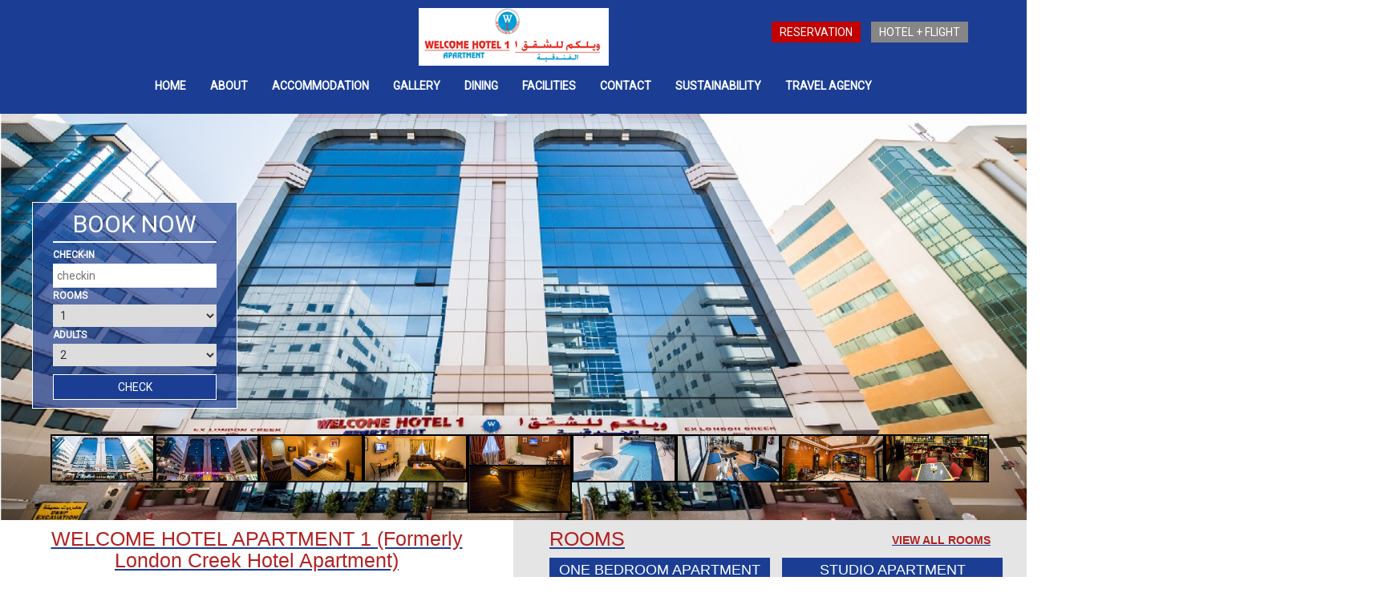

--- FILE ---
content_type: text/html; charset=UTF-8
request_url: https://welcomehotel1.com/
body_size: 5242
content:
<!--welcome1-36-47-18--><!DOCTYPE html>
<html class="no-js no-touch" data-ng-app='app'
      lang="en" >
<head>
    <meta charset="utf-8"/>
    <meta property="cms" content="booklogic"/>
        <meta property="og:locale" content="en"/>
    <meta property="og:type" content="website"/>
    <meta property="og:title" content="Welcome Hotel Apartment 1 | Hotel Official Website"/>
    <meta property="og:description" content="Welcome Hotel Apartment 1 (Formerly London Creek Hotel Apartment) is a modern contemporary stylish Hotel Apartments with new standards of speciousness, ideally located in the heart of city with close proximity of Banks, Embassies, Shopping Malls, Dubai International Convention & Exhibition Centre."/>
        <meta property="og:url" content="https://welcomehotel1.com/"/>
    <meta property="og:site_name" content="welcomehotel1.com"/>
                    <meta charset="utf-8" />
    <meta name="viewport" content="width=device-width, initial-scale=1">
    <title>Welcome Hotel Apartment 1 | Hotel Official Website</title>
    <meta name="keywords" content="Welcome Hotel Apartment 1">
    <meta name="description" content="Welcome Hotel Apartment 1 (Formerly London Creek Hotel Apartment) is a modern contemporary stylish Hotel Apartments with new standards of speciousness, ideally located in the heart of city with close proximity of Banks, Embassies, Shopping Malls, Dubai International Convention & Exhibition Centre.">
    <link rel="icon" href="https://welcomehotel1.com/clientFiles/logo_(5).png" />
    <link rel="stylesheet" href="https://cms.booklogic.net/domains/templates/18/css/bootstrap.min.css" />
    <link rel="stylesheet" href="https://cms.booklogic.net/domains/templates/18/css/style.min.css" />
    <link href="https://fonts.googleapis.com/css?family=Roboto" rel="stylesheet" />
        <link href="https://welcomehotel1.com/css/style.css" rel="stylesheet" />
    <script type="text/javascript" src="https://code.jquery.com/jquery-3.5.1.min.js"></script>
</head>
<body>
<div class="header">
	<div class="container">
            <div class="row">
                <div class="col-md-4 col-sm-0 col-xs-0">
                </div>
        	<div class="col-md-4 col-sm-6 col-xs-4">
            	<div class="logo bltpl" x="logo">
                	<a href="https://welcomehotel1.com/"><img src="//welcomehotel1.com/images/logo.png" alt="logo" /></a>
                </div>
            </div>
            <div class="col-md-4 col-sm-6 col-xs-8">
            	<div class="headerRight">
                	<a class="booknow bltpl" x="reslink" href="https://welcome1.reservehotel.net/hotel?newSearch=true">RESERVATION</a>
                    <a class="hotelFlight hidden-xs bltpl" x="reslink" href="https://welcome1.reservehotel.net/package">HOTEL + FLIGHT</a>
                    <div class="btn-group">
                                          </div>
                </div>
            </div>
            <div class="col-md-12 col-sm-12 col-xs-12">
            	<nav class="navbar navbar-default">
  				<div class="container-fluid">
    			<!-- Brand and toggle get grouped for better mobile display -->
    				<div class="navbar-header">
                      <button type="button" class="navbar-toggle collapsed" data-toggle="collapse" data-target="#bs-example-navbar-collapse-1" aria-expanded="false">
                        <span class="sr-only">Toggle navigation</span>
                        <span class="icon-bar"></span>
                        <span class="icon-bar"></span>
                        <span class="icon-bar"></span>
                      </button>
    				</div>

    			<!-- Collect the nav links, forms, and other content for toggling -->
    				<div class="collapse navbar-collapse" id="bs-example-navbar-collapse-1">
                    	<ul  class='nav navbar-nav navbar-center' data-x='menus_Main-Menu'><li class=''  id='li-1-509' ><a class='' href='//welcomehotel1.com/en' >HOME</a></li><li class=''  id='li-1-510' ><a class='' href='//welcomehotel1.com/en/about' >ABOUT</a></li><li class=''  id='li-1-511' ><a class='' href='//welcomehotel1.com/en/accommodation' >ACCOMMODATION</a></li><li class=''  id='li-1-520' ><a class='' href='//welcomehotel1.com/en/gallery' >GALLERY</a></li><li class=''  id='li-1-522' ><a class='' href='//welcomehotel1.com/en/dining' >Dining</a></li><li class=''  id='li-1-521' ><a class='' href='//welcomehotel1.com/en/facilities' >FACILITIES</a></li><li class=''  id='li-1-524' ><a class='' href='//welcomehotel1.com/en/contact' >CONTACT</a></li><li class=''  id='li-1-13316' ><a class='' href='//welcomehotel1.com/en/sustainability' >Sustainability</a></li><li class=''  id='li-1-2981' ><a class='' href='#' >Travel Agency</a><ul class='dropdown-menu' ><li data-id='2985'><a href='https://welcome1.reservehotel.net/ta_registration.cfm' >Agency Registration</a></li></ul></li></ul>      					
                    </div><!-- /.navbar-collapse -->
  				</div><!-- /.container-fluid -->
			</nav>
            </div>
        </div>
    </div>
</div><div id="myCarousel" class="carousel slide carousel-fade parallax-container">
      <!-- Indicators -->
      <div id="myCarousel" class="carousel slide carousel-fade parallax-container"><ol class="carousel-indicators hidden-xs"><li data-target="#myCarousel" data-slide-to="0" class="active"><img class="first-slide" data-src="https://cms.booklogic.net/hotel-sliders/47/HOTEL_EXTERIOR.jpg" src="[data-uri]" alt=""></li><li data-target="#myCarousel" data-slide-to="1" class="active"><img class="first-slide" data-src="https://cms.booklogic.net/hotel-sliders/47/HOTEL_EXTERIOR_EVENING.jpg" src="[data-uri]" alt=""></li><li data-target="#myCarousel" data-slide-to="2" class="active"><img class="first-slide" data-src="https://cms.booklogic.net/hotel-sliders/47/MASTER-BED-ROOM-OF-1-BR-(1).jpg" src="[data-uri]" alt=""></li><li data-target="#myCarousel" data-slide-to="3" class="active"><img class="first-slide" data-src="https://cms.booklogic.net/hotel-sliders/47/LIVING_ROOM_OF_1_BR1.jpg" src="[data-uri]" alt=""></li><li data-target="#myCarousel" data-slide-to="4" class="active"><img class="first-slide" data-src="https://cms.booklogic.net/hotel-sliders/47/LIVING-ROOM-OF-1-BR-(3).jpg" src="[data-uri]" alt=""></li><li data-target="#myCarousel" data-slide-to="5" class="active"><img class="first-slide" data-src="https://cms.booklogic.net/hotel-sliders/47/banner3.jpg" src="[data-uri]" alt=""></li><li data-target="#myCarousel" data-slide-to="6" class="active"><img class="first-slide" data-src="https://cms.booklogic.net/hotel-sliders/47/GYM.jpg" src="[data-uri]" alt=""></li><li data-target="#myCarousel" data-slide-to="7" class="active"><img class="first-slide" data-src="https://cms.booklogic.net/hotel-sliders/47/RESTAURANT-ENTRANCE.jpg" src="[data-uri]" alt=""></li><li data-target="#myCarousel" data-slide-to="8" class="active"><img class="first-slide" data-src="https://cms.booklogic.net/hotel-sliders/47/RESTAURANT.jpg" src="[data-uri]" alt=""></li><li data-target="#myCarousel" data-slide-to="9" class="active"><img class="first-slide" data-src="https://cms.booklogic.net/hotel-sliders/47/SAUNA.jpg" src="[data-uri]" alt=""></li></ol><div class="carousel-inner" role="listbox"><div class="item active"><img class="first-slide" data-src="https://cms.booklogic.net/hotel-sliders/47/HOTEL_EXTERIOR.jpg" src="[data-uri]" alt="HOTEL_EXTERIOR.jpg"></div><div class="item "><img class="first-slide" data-src="https://cms.booklogic.net/hotel-sliders/47/HOTEL_EXTERIOR_EVENING.jpg" src="[data-uri]" alt="HOTEL_EXTERIOR_EVENING.jpg"></div><div class="item "><img class="first-slide" data-src="https://cms.booklogic.net/hotel-sliders/47/MASTER-BED-ROOM-OF-1-BR-(1).jpg" src="[data-uri]" alt="MASTER-BED-ROOM-OF-1-BR-(1).jpg"></div><div class="item "><img class="first-slide" data-src="https://cms.booklogic.net/hotel-sliders/47/LIVING_ROOM_OF_1_BR1.jpg" src="[data-uri]" alt="LIVING_ROOM_OF_1_BR1.jpg"></div><div class="item "><img class="first-slide" data-src="https://cms.booklogic.net/hotel-sliders/47/LIVING-ROOM-OF-1-BR-(3).jpg" src="[data-uri]" alt="LIVING-ROOM-OF-1-BR-(3).jpg"></div><div class="item "><img class="first-slide" data-src="https://cms.booklogic.net/hotel-sliders/47/banner3.jpg" src="[data-uri]" alt="banner3.jpg"></div><div class="item "><img class="first-slide" data-src="https://cms.booklogic.net/hotel-sliders/47/GYM.jpg" src="[data-uri]" alt="GYM.jpg"></div><div class="item "><img class="first-slide" data-src="https://cms.booklogic.net/hotel-sliders/47/RESTAURANT-ENTRANCE.jpg" src="[data-uri]" alt="RESTAURANT-ENTRANCE.jpg"></div><div class="item "><img class="first-slide" data-src="https://cms.booklogic.net/hotel-sliders/47/RESTAURANT.jpg" src="[data-uri]" alt="RESTAURANT.jpg"></div><div class="item "><img class="first-slide" data-src="https://cms.booklogic.net/hotel-sliders/47/SAUNA.jpg" src="[data-uri]" alt="SAUNA.jpg"></div></div></div>      <a class="left carousel-control hidden-lg hidden-md hidden-sm" href="#myCarousel" role="button" data-slide="prev" style="color:#1b3e94">
        <span style="top:50%;" class="glyphicon glyphicon-chevron-left" aria-hidden="true"></span>
        <span class="sr-only">Önceki</span>
      </a>
      <a class="right carousel-control hidden-lg hidden-md hidden-sm" href="#myCarousel" role="button" data-slide="next" style="color:#1b3e94">
        <span style="top:50%;" class="glyphicon glyphicon-chevron-right" aria-hidden="true"></span>
        <span class="sr-only">Sonraki</span>
      </a>
    </div>
<div class="reservationForm">
	<form class="form" action="https://welcome1.reservehotel.net/hotel?newSearch=true" method="get" id="formBooking">
		<input type="hidden" name="avlparam" value="1">
        <div class="col-md-12 col-sm-12 col-xs-12">
        	<h2>BOOK NOW</h2>
            <hr />
        </div>
        <div class="col-md-12 col-sm-12 col-xs-12">
            <b>Check-in</b>
            <input   class='datepicker hidden-xs' id='checkin' name='checkin' maxlength='10' size='12' placeholder='checkin' />        </div>
        <div class="col-md-12 col-sm-12 col-xs-12">
			<b>Rooms</b>
			<select id="rooms" name="rooms">
            <option value="1" selected="selected">1</option>
            <option value="2">2</option>
            <option value="3">3</option>
            <option value="4">4</option>
		</select>
        </div>
        <div class="col-md-12 col-sm-12 col-xs-12">
    		<b>Adults</b>
			<select id="adults" name="adults">
            <option value="1">1</option>
            <option value="2" selected="selected">2</option>
            <option value="3">3</option>
            <option value="4">4</option>
		</select>
        </div>
        <div class="col-md-12 col-sm-12 col-xs-12">
			<button type="submit">CHECK</button>
        </div>
	</form>
</div>
<div class="content">
<div class="col-md-6 col-sm-12 col-xs-12 contentLeft">
	<h1><span style="font-family:Lucida Sans Unicode,Lucida Grande,sans-serif;"><span style="color:#b22222;">WELCOME HOTEL APARTMENT 1 (Formerly London Creek Hotel Apartment)</span></span></h1>

<p><span style="font-family:Lucida Sans Unicode,Lucida Grande,sans-serif;"><span style="color:#660099;">Welcome Hotel Apartment 1 is a modern contemporary stylish Hotel Apartment with new standards of spaciousness, ideally located in the heart of city within close proximity of Banks, Embassies/Consulates, Shopping Malls, Dubai Int&rsquo;l Convention and Exhibition Centre. It&rsquo;s just 9 kilometers (kms) away from Dubai. International Airport yet within easy reach to all ports and Free Zones. We assure you a quality &amp; memorable stay with personalized service, whether you are a Leisure Traveler, Corporate Business Traveler, and Exhibiting in Dubai or a Shopping Lover.</span></span></p>

<p><span style="color:#660099;"><span style="font-family:Lucida Sans Unicode,Lucida Grande,sans-serif;">Welcome Hotel Apartment 1 offers graciously styled and tastefully decorated One Bed Room and Studio Apartments centrally air-conditioned, Fully furnished with a complete kitchenette to suit the individuals and families. A gym for the fitness conscious, a roof top pool, the sun deck &amp; sauna that are ideal for relaxing.</span></span></p>

<p><span style="color:#660099;"><span style="font-family:Lucida Sans Unicode,Lucida Grande,sans-serif;">Be pampered at your room, where you can enjoy the privacy and comfort of home watching television or surfing the internet. International Direct Dialing facility &amp; Electronic Safe Deposit boxes are available in your room. A simple call to room-service, and our warm, caring staff arrive at your doorstep bringing you the freshly prepared meal of your choice.</span></span></p>

<p><span style="color:#660099;"><span style="font-family:Lucida Sans Unicode,Lucida Grande,sans-serif;">Our Coffee Shop serves breakfast, lunch &amp; dinner 24 hours a day. The Reception also offers a wide range of services such as tourist information, foreign exchange etc.</span></span></p>

<p><img alt="location" src="//cms.booklogic.net/media/36/47/location_map.jpg" style="width: 406px; height: 231px;" /></p>
</div>
<div class="col-md-6 col-sm-12 col-xs-12 contentright">	
	<div class="col-md-12 col-sm-12 col-xs-12">
<h2>
    <span style="color:#b22222;"><span style="font-family:Lucida Sans Unicode,Lucida Grande,sans-serif;"> ROOMS</span></span>
</h2>
<span style="font-family:Lucida Sans Unicode,Lucida Grande,sans-serif;"><a href="https://welcomehotel1.com/accommodation"><span style="color:#b22222;">VIEW ALL ROOMS</span></a></span></div>
<div class="col-md-6 col-sm-6 col-xs-12" style="padding-right:0px;">
    <div class="rooms">
        <div class="roomscontainer">
            <h3><span style="font-family:Lucida Sans Unicode,Lucida Grande,sans-serif;">ONE BEDROOM APARTMENT</span></h3>
            <img title="" alt="MASTER-BED-ROOM-OF-1-BR-(1).jpg"  src="https://cms.booklogic.net/media/36/47/MASTER-BED-ROOM-OF-1-BR-(1).jpg" style="width: 292px; height: 195px;" />
            <div class="middle">
                <div class="text"><span style="font-family:Lucida Sans Unicode,Lucida Grande,sans-serif;"><a href="">VIEW</a></span></div>
            </div>
        </div>
    </div>
</div>
<div class="col-md-6 col-sm-6 col-xs-12" style="padding-right:0px;">
    <div class="rooms">
        <div class="roomscontainer">
            <h3><span style="font-family:Lucida Sans Unicode,Lucida Grande,sans-serif;">STUDIO APARTMENT</span></h3>
            <img title="" alt="STUDIO-(3).jpg"  src="https://cms.booklogic.net/media/36/47/STUDIO-(3).jpg" style="width: 292px; height: 195px;" />
            <div class="middle">
                <div class="text"><span style="font-family:Lucida Sans Unicode,Lucida Grande,sans-serif;"><a href="">VIEW</a></span></div>
            </div>
        </div>
    </div>
</div>
	
</div> 
</div><div class="footer">
	<div class="container">
    	<div class="row">
        	<div class="col-md-4 col-sm-4 col-xs-12">
            	<ul  class='footerMenu' data-x='menus_footerMenu'><li class=''  id='li-2-529' ><a class='' href='https://welcomehotel1.com/about' ><h4>WELCOME HOTEL APARTMENT 1</h4></a></li><li class=''  id='li-2-523' ><a class='' href='https://welcomehotel1.com/accommodation' >ACCOMMODATION</a></li><li class=''  id='li-2-525' ><a class='' href='https://welcomehotel1.com/gallery' >GALLERY</a></li><li class=''  id='li-2-526' ><a class='' href='https://welcomehotel1.com/dining' >DINING</a></li><li class=''  id='li-2-527' ><a class='' href='https://welcomehotel1.com/facilities' >FACILITIES</a></li><li class=''  id='li-2-528' ><a class='' href='https://welcomehotel1.com/contact' >CONTACT US</a></li></ul>            </div>
            <div class="col-md-4 col-sm-4 col-xs-12">
            	<ul  class='roomsMenu' data-x='menus_rooms-menu'><li class=''  id='li-3-513' ><a class='' href='https://welcomehotel1.com/en/accommodation' ><h4>Accomodation</h4></a></li><li class=''  id='li-3-517' ><a class='' href='//welcomehotel1.com/en/one-bedroom-apartment' >ONE BEDROOM APARTMENT</a></li><li class=''  id='li-3-514' ><a class='' href='//welcomehotel1.com/en/studio-apartment' >STUDIO APARTMENT</a></li><li class=''  id='li-3-518' ><a class='' href='//welcomehotel1.com/en/deluxe-one-bed-suite' ></a></li><li class=''  id='li-3-515' ><a class='' href='//welcomehotel1.com/en/executive-suite' ></a></li><li class=''  id='li-3-512' ><a class='' href='//welcomehotel1.com/en/deluxe-suite' ></a></li><li class=''  id='li-3-516' ><a class='' href='//welcomehotel1.com/en/executive-studio' ></a></li></ul>            </div>
            <div class="col-md-4 col-sm-4 col-xs-12">
            	<div class="footerContact">
                    <h4>CONTACT US</h4>
                    <p>Al Mankhool Area, Bur Dubai</p>  
                    <p>Tel : +971 4 3 555 444</p>
                    <p>Fax : 00971 04 3555333</p>
                    <p>Email :<a href="/cdn-cgi/l/email-protection" class="__cf_email__" data-cfemail="f7859284b780929b94989a92c6d99692">[email&#160;protected]</a></p>
                    <p>&nbsp;</p>
                    <p>&nbsp;</p>
                    <p>Hotel Technology Partner: <a href="https://www.booklogic.net/">BookLogic</a></p>
                </div>
            </div>
        </div>
    </div>
</div>

<script data-cfasync="false" src="/cdn-cgi/scripts/5c5dd728/cloudflare-static/email-decode.min.js"></script><script defer src="https://cms.booklogic.net/js/intersection-observer.min.js"></script>
<script>
    const config = {
        rootMargin: '0px 0px 50px 0px',
        threshold: 0
      };
      
      let observer = new IntersectionObserver(function(entries, self) {
          entries.forEach(function(entry){
            if(entry.isIntersecting) {
              preloadImage(entry.target,entry.target.localName);
              self.unobserve(entry.target);
            }    
          });
      }, config);   
      
      
      imgs = document.querySelectorAll('[data-src]');
                for (i = 0; i < imgs.length; ++i) {
            observer.observe(imgs[i]);
          }
            function preloadImage(target,lclName)
      {
          if (lclName == 'div')
          {
              var SrcX = target.getAttribute('data-src');
              target.style.backgroundImage = "url('"+SrcX+"')";
          }
          else
          {
              target.setAttribute('src',target.getAttribute('data-src'));
          }
      }

</script><link rel="stylesheet" href="https://cms.booklogic.net/domains/templates/18/css/bootstrap-datepicker.min.css" />  
<script type="text/javascript" src="https://cms.booklogic.net/domains/templates/18/js/bootstrap.min.js"></script>
<script type="text/javascript" src="https://cms.booklogic.net/domains/templates/18/js/bootstrap-datepicker.min.js"></script>
<script type="text/javascript">
jQuery(document).ready(function() {
	var lang = $('html').attr('lang');
        $('#checkin').datepicker({
		language: lang,
		format: 'dd/mm/yyyy',
		startDate: "+0d",
		autoclose: true,
		assumeNearbyYear: true,
		orientation: 'bottom',
		update: new Date(),
		todayHighlight: true,
		

	});	
	$('#checkout').datepicker({
		language: lang,
		format: 'dd/mm/yyyy',
		startDate: "+1d",
		autoclose: true,
		assumeNearbyYear: true,
		orientation: 'bottom',
		update: new Date(),
		todayHighlight: true,
		
	});
});
</script>

<script type='text/javascript'>
jQuery(document).ready(function($) {
    jQuery(window).scroll(function () {
         if (jQuery(this).scrollTop() > 40) {
            jQuery('.logo a #normal').hide();
            jQuery('.logo a #small').show();
            
        } else {
            jQuery('.logo a #normal').show();
            jQuery('.logo a #small').hide();
            
        }
		if (jQuery(this).scrollTop() > 0) {
            jQuery('.navbar').addClass('small-menu');
        } else {
            jQuery('.navbar').removeClass('small-menu');
        }
		if (jQuery(this).scrollTop() > 0) {
            jQuery('.hea').addClass('small-header');
        } else {
            jQuery('.hea').removeClass('small-header');
        }
    });
});
$('.navbar').addClass('original').clone().insertAfter('.navbar').addClass('cloned').css('position','fixed').css('top','0px').css('margin-top','0').css('z-index','500').removeClass('original').hide();

scrollIntervalID = setInterval(stickIt, 10);

function stickIt() {

  var orgElementPos = $('.original').offset();
  if(orgElementPos !== undefined)
  {
	orgElementTop = orgElementPos.top;    
  }                   

  if ($(window).scrollTop() >= 100) {
    // scrolled past the original position; now only show the cloned, sticky element.

    // Cloned element should always have same left position and width as original element.     
    orgElement = $('.original');
    coordsOrgElement = orgElement.offset();
    leftOrgElement = coordsOrgElement.left;  
    widthOrgElement = orgElement.css('width');
    $('.cloned').css('left',leftOrgElement+'px').css('top',0).css('width',widthOrgElement).show();
    $('.original').css('visibility','hidden');
  } else {
    // not scrolled past the menu; only show the original menu.
    $('.cloned').hide();
    $('.original').css('visibility','visible');
  }
}
</script>                
        <script defer src="https://static.cloudflareinsights.com/beacon.min.js/vcd15cbe7772f49c399c6a5babf22c1241717689176015" integrity="sha512-ZpsOmlRQV6y907TI0dKBHq9Md29nnaEIPlkf84rnaERnq6zvWvPUqr2ft8M1aS28oN72PdrCzSjY4U6VaAw1EQ==" data-cf-beacon='{"version":"2024.11.0","token":"04ee06331f87469fb7063ab34cf5c940","r":1,"server_timing":{"name":{"cfCacheStatus":true,"cfEdge":true,"cfExtPri":true,"cfL4":true,"cfOrigin":true,"cfSpeedBrain":true},"location_startswith":null}}' crossorigin="anonymous"></script>
</body>
</html>


--- FILE ---
content_type: text/css
request_url: https://cms.booklogic.net/domains/templates/18/css/style.min.css
body_size: 1876
content:
a img { border:none}
body {padding:0; margin:0;font-family: 'Roboto', sans-serif; overflow-x:hidden}

.header { background:#1b3e94; padding:10px;}
.logo { text-align:center}
.headerRight { float:right; margin-top:20px;}
.headerRight a { margin-left:10px;}
.headerRight .booknow { background:#c10000; padding:5px 10px 5px 10px; color:#fff; text-decoration:none;}
.headerRight .booknow:hover { text-decoration:none;}
.headerRight .hotelFlight { background:#868686; padding:5px 10px 5px 10px; color:#fff; text-decoration:none;}
.headerRight .hotelFlight:hover { text-decoration:none;}
.btn-default { background:none !important; border:none !important}
.btn-default .caret { color:#fff;}
.dropdown-menu { min-width:72px !important}
.navbar { margin-bottom:0px; z-index:}
.navbar-default { background:none !important; border:none !important}
.navbar-nav { width:100%; text-align:center}
.navbar-nav li { display:inline-block !important; float:none !important}
.navbar-nav a { color:#fff !important; font-weight:bold; text-transform:uppercase}
.navbar-nav .dropdown-menu { background:#1b3e94;}
.navbar-nav li:hover .dropdown-menu { display:block !important}
.navbar-nav a:focus { background:none !important}
.navbar-nav .dropdown-menu a { font-weight:bold}
.navbar-nav .dropdown-menu a:hover { color:#000 !important;}
#myCarousel img { width:100%}
.carousel-indicators { width:100% !important; margin-left:-15% !important }
.carousel-indicators li img { width:130px !important; height:60px; border:2px solid #000}
.carousel-indicators .active { background:none !important;}
.carousel-indicators li { border: none !important; margin-left:118px !important}

.reservationForm { background:rgba(27, 62, 148, 0.68); display:inline-block; padding:10px; width:20%; border:1px solid #fff; position:absolute; top:35%; left:40px;}
.reservationForm h2 { color:#fff; text-align:center; padding:0; margin:0}
hr { margin-top:5px; border:1px solid #fff; margin-bottom:5px;}
.reservationForm b { display:block; color:#fff; text-transform:uppercase; line-height:1.8; font-size:12px;}
.reservationForm input { width:100%; padding:5px; border:none; border-radius:0px }
.reservationForm select { width:100%; padding:5px; border:none}
.reservationForm button { background:#1b3e94; padding:5px; margin-top:10px; border:1px solid #fff; color:#fff; width:100%}

.contentLeft { text-align:center; padding:10px 30px 10px 30px;}
.contentLeft h1 { color:#1b3e94; font-size:25px; text-decoration:underline; padding:0; margin:0}
.contentLeft p { line-height:1.8; margin-top:10px; color:#040404}

.contentright { background:#e6e5e5; padding:10px 30px 10px 30px;}
.contentright h2 { color:#1b3e94; font-size:25px; text-decoration:underline; padding:0; margin:0; float:left}
.contentright a { text-transform:uppercase; color:#1b3e94; float:right; text-decoration:underline; font-weight:bold; margin-top:5px;}
.rooms { margin-top:10px}
.rooms h3 { font-size:18px; background:#1b3e94; color:#fff; padding:5px; margin:0; text-align:center; text-transform:uppercase;}
.rooms a { margin-top:0px;width:100%}
.rooms a img { width:100%}
.roomscontainer {
    position: relative;
    width: 100%;
}
.roomscontainer img {opacity: 1;
  display: block;
  width: 100%;
  height: auto;
  transition: .5s ease;
  backface-visibility: hidden;}

.middle {
  transition: .5s ease;
  opacity: 0;
  position: absolute;
  top: 50%;
  left: 50%;
  transform: translate(-50%, -50%);
  -ms-transform: translate(-50%, -50%)
}

.roomscontainer:hover img {
  opacity: 0.3;
}

.roomscontainer:hover .middle {
  opacity: 1;
}

.text a {
  background-color: #1b3e94;
  color: white;
  font-size: 16px;
  padding: 16px 32px;
  text-decoration:none;
}

.footer { background:#1b3e94; display:inline-table; width:100%; padding:30px 0 30px 0;}
.footerMenu { padding:0; margin:0;}
.footerMenu li { list-style:none;}
.footerMenu li a { color:#fff;}
.footerMenu li a h4 { text-decoration:underline}
.roomsMenu { padding:0; margin:0;}
.roomsMenu li { list-style:none; line-height:2}
.roomsMenu li a { color:#fff;}
.roomsMenu li a h4 { text-decoration:underline; text-transform:uppercase}
.footerContact { color:#fff;}
.footerContact h4 { text-align:center; text-decoration:underline;}
.footerContact p { text-align:center; line-height:1}
.lang-list { padding:0; margin:0}
.lang-list li { list-style:none;}
.lang-list li a img { width:22px;}

.small-menu { background:#1b3e94 !important; border-radius:0px !important; }
.contentRight h4 {text-decoration:underline; color:#1b3e94;}

.contentRoomsmenu .roomsMenu { padding:0; margin:0;}
.contentRoomsmenu .roomsMenu li { list-style:none; line-height:2}
.contentRoomsmenu .roomsMenu li a { color:#000;}
.contentRoomsmenu .roomsMenu li a h4 { text-decoration:underline;color:#1b3e94; text-transform:uppercase}

.entry-title { text-transform:uppercase}

.well { background:none !important; border:none !important}
.well img { width:100%}
.plgGallery img { padding-bottom:10px;}
#myCarousel .item img { height:507px;}
@media (max-width: 767px) {
.header { background:#1b3e94; padding:10px; position:relative; width:100%; z-index:999}
.logo img { width:100%}
.headerRight { display:table; margin-top:10px;}
.headerRight a { margin-left:0px;}
.headerRight .booknow { background:#c10000; padding:5px 6px 5px 6px; color:#fff; text-decoration:none; font-size:12px;}
.headerRight .hotelFlight { background:#868686; padding:5px 6px 5px 6px; color:#fff; text-decoration:none; font-size:12px;}
.btn-group img { width:20px;}
.navbar-nav li { display:block !important; text-align:left}
.navbar-nav li:hover { background:#ccc;}
.reservationForm { background:rgba(27, 62, 148, 0.68); display:inline-block; padding:10px; width:100%; border:1px solid #fff; position:relative; top:0%; left:0px;}
.footerMenu { text-align:center}
.roomsMenu { text-align:center}
.contentLeft img { width:100%}
#myCarousel .item img { height:auto}
}
@media (min-width: 768px) and (max-width: 991px) {
.logo { text-align:left}
.headerRight a { margin-left:0px;}
.headerRight .booknow { background:#c10000; padding:5px 6px 5px 6px; color:#fff; text-decoration:none;}
.headerRight .hotelFlight { background:#868686; padding:5px 6px 5px 6px; color:#fff; text-decoration:none;}
.carousel-indicators { margin-left:3% !important}
.reservationForm { background:rgba(27, 62, 148, 0.68); display:inline-block; padding:10px; width:100%; border:1px solid #fff; position:relative; top:0%; left:0px;}
}

@media (min-width: 992px) and (max-width: 1199px) {
.headerRight a { margin-left:0px;}
.headerRight .booknow { background:#c10000; padding:5px 6px 5px 6px; color:#fff; text-decoration:none;}
.headerRight .hotelFlight { background:#868686; padding:5px 6px 5px 6px; color:#fff; text-decoration:none;}
.carousel-indicators { margin-left:-10% !important}
.reservationForm h2 { font-size:20px;}
.reservationForm { background:rgba(27, 62, 148, 0.68); display:inline-block; padding:10px; width:20%; border:1px solid #fff; position:absolute; top:30%; left:40px;}
}

@media (min-width: 1200px) {
}
